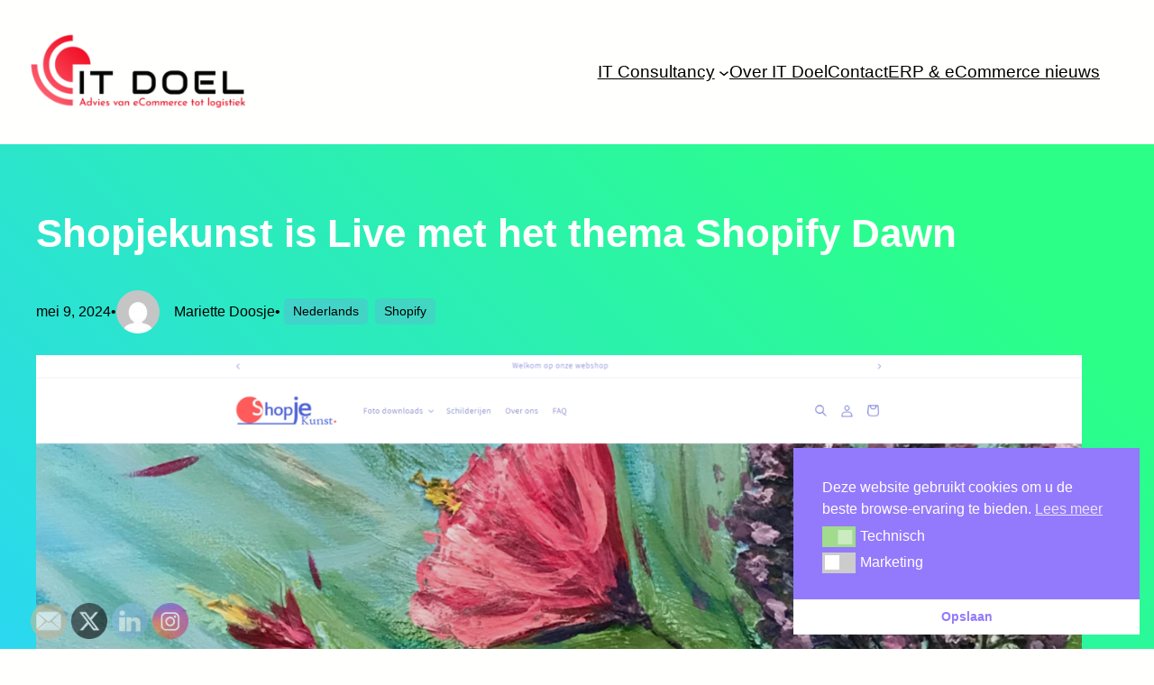

--- FILE ---
content_type: text/html; charset=utf-8
request_url: https://www.google.com/recaptcha/api2/aframe
body_size: 268
content:
<!DOCTYPE HTML><html><head><meta http-equiv="content-type" content="text/html; charset=UTF-8"></head><body><script nonce="5L8DME81pFo3QoRxHHPQog">/** Anti-fraud and anti-abuse applications only. See google.com/recaptcha */ try{var clients={'sodar':'https://pagead2.googlesyndication.com/pagead/sodar?'};window.addEventListener("message",function(a){try{if(a.source===window.parent){var b=JSON.parse(a.data);var c=clients[b['id']];if(c){var d=document.createElement('img');d.src=c+b['params']+'&rc='+(localStorage.getItem("rc::a")?sessionStorage.getItem("rc::b"):"");window.document.body.appendChild(d);sessionStorage.setItem("rc::e",parseInt(sessionStorage.getItem("rc::e")||0)+1);localStorage.setItem("rc::h",'1769627049992');}}}catch(b){}});window.parent.postMessage("_grecaptcha_ready", "*");}catch(b){}</script></body></html>